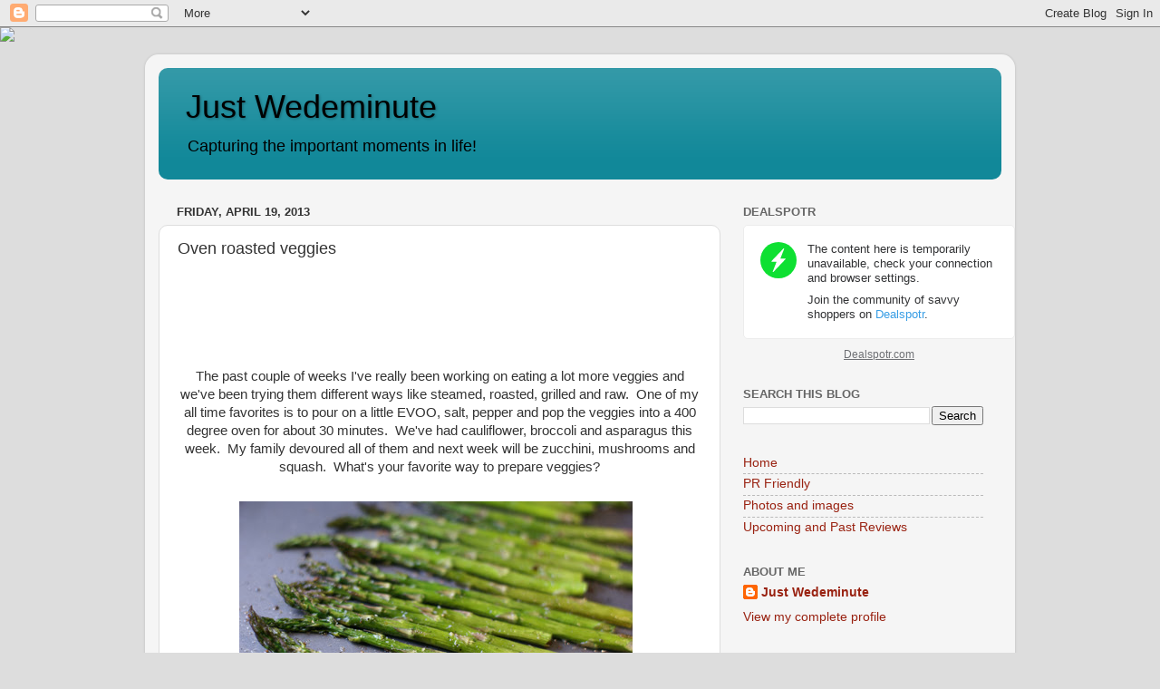

--- FILE ---
content_type: text/html; charset=utf-8
request_url: https://www.google.com/recaptcha/api2/aframe
body_size: 250
content:
<!DOCTYPE HTML><html><head><meta http-equiv="content-type" content="text/html; charset=UTF-8"></head><body><script nonce="qKP8yNGLNY-BiegQUWsWsw">/** Anti-fraud and anti-abuse applications only. See google.com/recaptcha */ try{var clients={'sodar':'https://pagead2.googlesyndication.com/pagead/sodar?'};window.addEventListener("message",function(a){try{if(a.source===window.parent){var b=JSON.parse(a.data);var c=clients[b['id']];if(c){var d=document.createElement('img');d.src=c+b['params']+'&rc='+(localStorage.getItem("rc::a")?sessionStorage.getItem("rc::b"):"");window.document.body.appendChild(d);sessionStorage.setItem("rc::e",parseInt(sessionStorage.getItem("rc::e")||0)+1);localStorage.setItem("rc::h",'1768838401558');}}}catch(b){}});window.parent.postMessage("_grecaptcha_ready", "*");}catch(b){}</script></body></html>